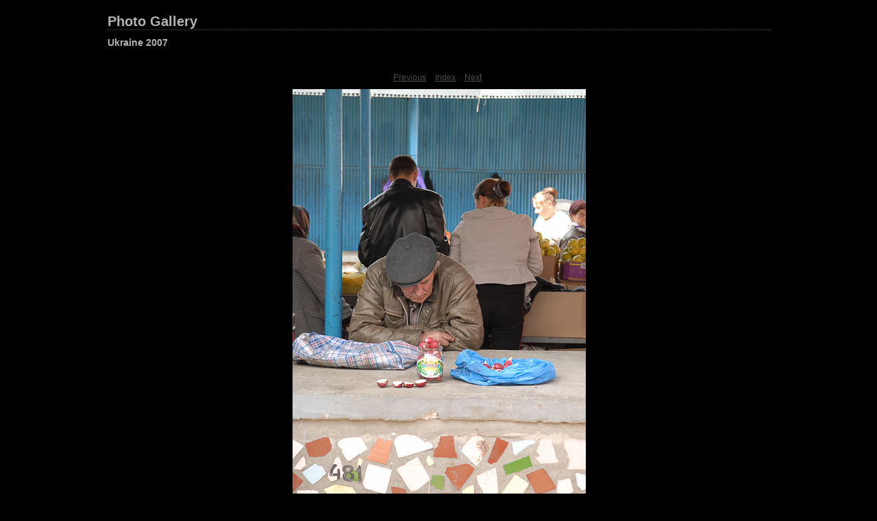

--- FILE ---
content_type: text/html
request_url: https://suzukifumie.com/PG2020/ukraine2007/content/_DSC7086_large.html
body_size: 1093
content:

<!DOCTYPE HTML PUBLIC "-//W3C//DTD HTML 4.01 Transitional//EN" "http://www.w3.org/TR/html4/loose.dtd">
<html xmlns="http://www.w3.org/1999/xhtml" xml:lang="en">
<head>


<meta http-equiv="Content-Type" content="text/html; charset=UTF-8" >
<meta name="Keywords" content="photography,software,photos,digital darkroom,gallery,image,photographer,adobe,photoshop,lightroom" >
<meta name="generator" content="Adobe Photoshop Lightroom" >
<title>Photo Gallery</title>
<link rel="stylesheet" type="text/css" media="screen" title="Custom Settings" href="./custom.css" >
<link rel="stylesheet" type="text/css" media="screen" title="Custom Settings" href="../resources/css/master.css" >


<script type="text/javascript">
window.AgMode = "publish";
cellRolloverColor="#A1A1A1";
cellColor="#949494";
</script>
<script type="text/javascript" src="../resources/js/live_update.js">
</script>


<!--[if lt IE 7.]> <script defer type="text/javascript" src="../resources/js/pngfix.js"></script> <![endif]-->
<!--[if gt IE 6]> <link rel="stylesheet" href="../resources/css/ie7.css"></link> <![endif]-->
<!--[if lt IE 7.]> <link rel="stylesheet" href="../resources/css/ie6.css"></link> <![endif]-->
</head>


<body>


<div id="wrapper_large">
  
  
  <div id="sitetitle">
    <h1 onclick="clickTarget( this, 'metadata.siteTitle.value' );" id="metadata.siteTitle.value" class="textColor">Photo Gallery</h1>
  </div>
  <div id="collectionHeader">
    <h1 onclick="clickTarget( this, 'metadata.groupTitle.value' );" id="metadata.groupTitle.value" class="textColor">Ukraine 2007</h1>
    <p onclick="clickTarget( this, 'metadata.groupDescription.value' );" id="metadata.groupDescription.value" class="textColor"></p>
  </div>



  
  <div id="stage2">
    <div id="previewFull" class="borderTopLeft borderBottomRight">
      <div id="detailTitle" class="detailText">
              </div>

	  
      <div class="detailNav">
        <ul>
                                    <li class="previous"> <a class="paginationLinks detailText" href="../content/_DSC7082_large.html">Previous</a> </li>
                                    <li class="index"> <a href="../index.html" class="detailLinks detailText">Index</a> </li>
                          <li class="next"> <a class="paginationLinks detailText" href="../content/_DSC7096_large.html">Next</a> </li>
                                          </ul>
      </div>

      <a href="../index.html">

      <div style="margin-left:269px;">
                        <img src="images/large/_DSC7086.jpg"
                    class="previewFullImage preview"
                    id="previewImage"
                    alt=""
                                        onclick="var node=parentNode.parentNode; if( node.click ) { return node.click(); } else { return true; }">
               
      </div>
      </a>
      <div style="clear:both; height:5px"></div>

	  
      <div id="detailCaption" class="detailText">
              </div>
    </div>
  </div>
  <div class="clear">
  </div>


  
  <div id="contact">
          <a href="http://www.suzukifumie.com/index/photogallery.html"> <p
        class="textColor" id="metadata.contactInfo.value">to Photo Gallery </p>
          </a>
      </div>
  <div class="clear">
  </div>
</div>
</body>
</html>




--- FILE ---
content_type: text/css
request_url: https://suzukifumie.com/PG2020/ukraine2007/content/custom.css
body_size: 410
content:
#previewFull {
  background-color: #000000 !important;
  width: 962px !important;
  color: inherit;
}

#liveUpdateContactInfo {
}

#sitetitle {
  border-bottom: 1px dotted #4C4C4C !important;
}

body {
  background-color: #000000 !important;
  color: inherit;
}

#stage, #stage2 {
  border-bottom: 1px dotted #4C4C4C !important;
}

.borderRight {
  border-right: 1px solid #000000 !important;
}

#wrapper_thumb {
  width: 967px !important;
}

.logo {
  display: none !important;
}

.detailText {
  color: #4C4C4C !important;
  background-color: inherit;
}

.preview {
  border: none !important;
}

.thumbnail {
  background-color: #000000 !important;
  color: inherit;
}

.itemNumber {
  color: #000000 !important;
  display: none !important;
  background-color: inherit;
}

#stage2 {
  width: 967px !important;
}

.thumb, .preview {
  filter: none !important;
}

.selectedThumbnail, .thumbnail:hover {
  background-color: #333333 !important;
  color: inherit;
}

.borderTopLeft {
  border-top: 1px solid #000000 !important;
  border-left: 1px solid #000000 !important;
}

.borderRightDotted {
  border-right: 1px dotted #000000 !important;
}

.caption {
  color: #B3B3B3 !important;
  background-color: inherit;
}

.emptyThumbnail {
  background-color: #000000 !important;
  color: inherit;
}

#wrapper_large {
  width: 967px !important;
}

.borderBottomRight {
  border-right: 1px solid #000000 !important;
  border-bottom: 1px solid #000000 !important;
}

#previewImage {
  maxSize: 640.00 !important;
}

.paginationLinks, .pagination, #liveUpdatePagination {
}

.thumb {
  border: 1px solid #000000 !important;
}

#liveUpdateSiteTitle {
}

.borderBottom {
  border-bottom: 1px solid #000000 !important;
}

#stage {
  width: 967px !important;
}

.textColor {
  color: #B3B3B3 !important;
  background-color: inherit;
}
